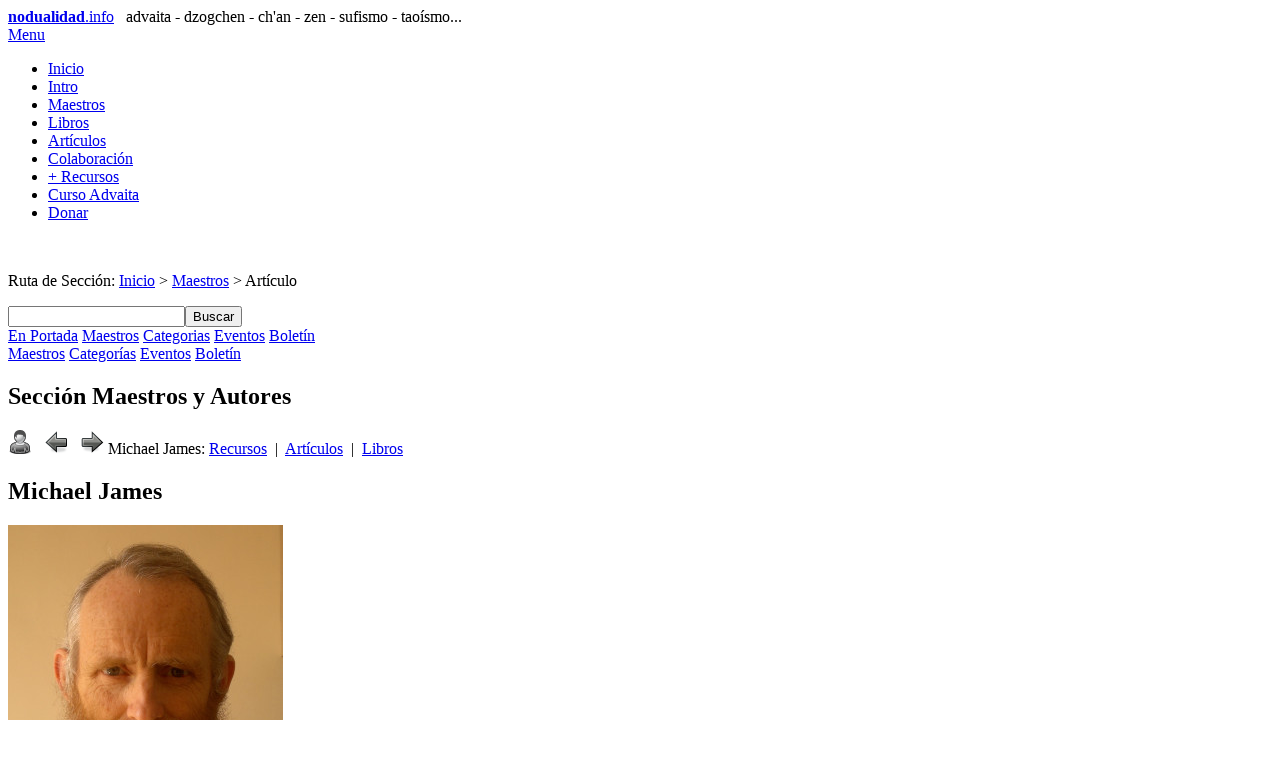

--- FILE ---
content_type: text/html
request_url: https://www.nodualidad.info/maestros/michael-james.html
body_size: 4123
content:
<!DOCTYPE html>
<html class="no-js" lang="es">
<head>
	<meta charset="utf-8">
	<meta name="viewport" content="width=device-width, initial-scale=1.0">
	<meta name="description" content="Maestros, profesores y autores de la no-dualidad: Michael James">
	<title>No-dualidad Maestros y Autores | Michael James</title>
	<link rel="stylesheet" href="/css/style.css">
	<link rel="stylesheet" href="/css/alt.css">
	<link rel="stylesheet" href="/css/print.css" media="print">
	<link rel="stylesheet" href="/css/pdcc.min.css">
	<link rel="alternate" type="application/rss+xml" title="Feed de nodualidad.info" href="https://www.nodualidad.info/feed.xml">
	<meta property="og:type" content="article">
	<meta property="og:title" content="Michael James">
	<meta property="og:description" content="Maestros, profesores y autores de la no-dualidad: Michael James">
	<meta property="og:site_name" content="Nodualidad.info">
	<meta property="fb:app_id" content="136582833081229">
	<meta property="og:url" content="https://www.nodualidad.info/maestros/michael-james.html">
	<meta property="og:image" content="https://www.nodualidad.info/imagen/maestros-ramana/michael-james.jpg">
	<meta property="og:image:width" content="275">
	<meta property="og:image:height" content="367">
	<meta property="fb:admins" content="{omtroman}">
	<script src="/css/pdcc.min.js"></script>
	<script>
	PDCookieConsent.config({"defaultLang" : "es","brand" : {"dev" : true,"name" : "Nodualidad.info","url" : "https://www.nodualidad.info","websiteOwner" : "Nodualidad.info"},"cookiePolicyLink": "https://www.nodualidad.info/recursos/politica-de-cookies.html","hideModalIn": ["https://www.nodualidad.info/recursos/politica-de-cookies.html","https://www.nodualidad.info/recursos/aviso-legal.html","https://www.nodualidad.info/recursos/politica-de-privacidad.html"],"showBadges": true,"styles": {"primaryButton": {"bgColor" : "#fab36b","txtColor": "#000000"},"secondaryButton": {"bgColor" : "#bfbfbf","txtColor": "#000000"},"cookieButton": {"activedColor" : "#f88410","disabledColor": "#fbcc9d"}}});
	PDCookieConsent.blockList([{"domain" : "platform-api.sharethis.com","name" : "Sharethis","report" : true}]);
	</script>
	<script src="/css/modernizr.min.js"></script>
	<script src="https://platform-api.sharethis.com/js/sharethis.js#property=637a7af66fa502001965ea3d&product=inline-share-buttons" async="async"></script>
</head>
<body>
	<header id="main-header">
		<div class="outer">
			<div id="logo">
				<a href="/recursos/intro.html"><b>nodualidad</b>.info</a>&nbsp;
				<span>&nbsp;advaita&nbsp;-&nbsp;dzogchen&nbsp;-&nbsp;ch'an&nbsp;-&nbsp;zen&nbsp;-&nbsp;sufismo&nbsp;-&nbsp;taoísmo...</span>
			</div>
		</div>
	</header>
	<div class="menu_bar"><a class="bt-menu" href="#"><span class="icon-menu2"></span>Menu</a></div>
	<nav id="main-nav">
		<div class="outer">
			<ul>
				<li><a href="/index.html"><span class="icon-home"></span>Inicio</a></li>
				<li><a href="/recursos/intro.html"><span class="icon-open-book"></span>Intro</a></li>
				<li><a href="/maestros/index.html" class="selected"><span class="icon-user-tie"></span>Maestros</a></li>
				<li><a href="/libros/index.html"><span class="icon-book"></span>Libros</a></li>
				<li><a href="/articulos/index.html"><span class="icon-file-text2"></span>Artículos</a></li>
				<li><a href="/colaboraciones/index.html"><span class="icon-happy"></span>Colaboración</a></li>
				<li><a href="/recursos/index.html"><span class="icon-earth"></span>+ Recursos</a></li>
				<li><a href="/curso/index.html"><span class="icon-library"></span>Curso Advaita</a></li>
				<li><a href="/colaboraciones/donacion.html"><span class="icon-library"></span>Donar</a></li>
			</ul>
		</div>
	</nav>
	<div class="shadow">&nbsp;</div>
	<div id="container">
		<main>
			<div id="thread">
				<p>Ruta de Sección: <a href="/index.html">Inicio</a> &gt; <a href="index.html">Maestros</a> &gt; Artículo</p>
				<form id="search" method="get" action="https://www.google.com/search" target="_blank"><input name="q" type="text" size="20" value=""><input name="submit" value="Buscar" type="submit"><input name="sitesearch" type="hidden" value="www.nodualidad.info"></form>
			</div>
			<nav id="intro">
				<a href="/index.html#introduccion">En Portada</a>
				<a href="index.html#main-nav" class="selected">Maestros</a>
				<a href="maestros-categorias.html#main-nav">Categorias</a>
				<a href="/recursos/index.html#main-nav">Eventos</a>
				<a href="/recursos/boletin.html#main-nav">Boletín</a>
			</nav>
			<nav id="intro-min">
				<a href="index.html" class="selected">Maestros</a>
				<a href="maestros-categorias.html">Categorías</a>
				<a href="/recursos/index.html">Eventos</a>
				<a href="/recursos/boletin.html">Boletín</a>
			</nav>
			<article id="maestro" class="articulo">
				<header>
					<h1>Sección Maestros y Autores</h1>
					<nav>
						<a href="maestros-linaje-ramana.html" title="Categoría o Linaje"><img src="/imagen/graficos/icon-autor.png" width="24" height="24" alt="Categoría o linaje"></a> &nbsp;
						<a href="robert-adams.html" title="Maestro anterior"><img src="/imagen/graficos/icon-back.png" width="24" height="24" alt="Maestro anterior"></a> &nbsp;
						<a href="alan-jacobs.html" title="Maestro siguiente"><img src="/imagen/graficos/icon-go.png" width="24" height="24" alt="Maestro siguiente"></a>
						<span>Michael James:
						<a href="#recursos">Recursos</a>&nbsp; |&nbsp;
						<a href="/articulos/index4.html#james">Artículos</a>&nbsp; |&nbsp;
						<a href="#libros">Libros</a></span>
					</nav>
					<h2>Michael James</h2>
				</header>
				<img class="right" src="/imagen/maestros-ramana/michael-james.jpg" width="275" height="367" alt="Michael James">
				<p><strong>Michael James</strong> pasó más de ocho años estudiando los escritos originales en tamil de <a href="ramana-maharshi.html">Bhagavan Sri Ramana</a> y de su principal discípulo, Sri Muruganar, hasta el mínimo detalle bajo la clara dirección de otro discípulo cercano, Sri Sadhu OM, y desde el fallecimiento de Sri Sadhu Om en 1985 no ha dejado de estudiar, practicar, traducir y escribir sobre las enseñanzas espirituales de Sri Ramana.</p>
				<p>En todos sus escritos sobre las enseñanzas de Sri Ramana, Michael se centra en su práctica real, que es el <i>atma-vichara</i> (auto-investigación o auto-indagación), un estado de sencilla auto-atención &#8213; una contemplación clara y tranquila sobre nuestra consciencia fundamental de ser, "yo soy" (que también se describe a veces en términos más devocionales como la práctica de completa auto-entrega). Mientras describe y comenta esta práctica, Michael también comenta su base filosófica, explicando las razones para tratar de experimentar el verdadero auto-conocimiento &#8213; la consciencia perfectamente clara de lo que somos en esencia.</p>
				<p>Junto con Sri Sadhu Om, Michael ha traducido al Inglés la mayor parte de los escritos originales en Tamil de Sri Ramana, y también <a href="/libros/guru-vachaka-kovai.html"><cite>Guru Vachaka Kovai</cite></a>, que es la colección más completa y fiable de los dichos de Sri Ramana, registrados en 1255 versos tamiles compuestos por Sri Muruganar, con 42 versos adicionales compuestos por el propio Sri Ramana. Sus traducciones de estas obras, que incluyen detallados significados palabra por palabra de la mayoría de los versos originales compuestos por Sri Ramana, y sus traducciones de muchos de los propios versos tamiles de Sri Sadhu Om, se han publicado en varios volúmenes.</p>
				<p>Además de sus traducciones, Michael ha escrito <a href="/libros/la-felicidad-y-el-arte-de-ser.html"><cite>La Felicidad y el Arte de Ser</cite></a>, que es una introducción detallada a la filosofía y práctica de las enseñanzas espirituales de Bhagavan Sri Ramana, y que contiene traducciones precisas y cuidadosamente redactadas por el autor de todo el tratado en prosa de Sri Ramana <a href="/libros/quien-soy-yo.html"><cite>Nan Yar?</cite></a> (¿Quién soy yo?) y de la mayoría de los versos de sus poemas filosóficos.</p>
				<section id="recursos" class="recursos">
					<h3>Recursos</h3>
					<h4>Recursos en Nodualidad.info:</h4>
					<div>
						<p><a class="acceso" href="/articulos/index4.html#james">Artículos en español</a></p>
						<p><a class="acceso" href="#libros">Libros en español</a></p>
					</div>
					<h4>Recursos externos:</h4>
					<h5>Publicaciones pdf en español:</h5>
					<div>
						<p><a href="https://www.sriramanateachings.org/La_Felicidad_y_El_Arte_de_Ser.pdf" target="_blank">La Felicidad y el Arte de Ser</a></p>
						<p><a href="https://www.sriramanateachings.org/Guru_Vachaka_Kovai-Spanish.pdf" target="_blank">Guru Vachaka Kovai</a></p>
						<p><a href="https://www.sriramanateachings.org/Nan_Yar_Quien_soy_yo.pdf" target="_blank">Nan Yar? (¿Quién soy yo?)</a></p>
						<p><a href="https://www.sriramanateachings.org/Upadesa_Undiyar-Spanish.pdf" target="_blank">Upadesa Undiyar o Upadesa Saram</a></p>
						<p><a href="https://www.sriramanateachings.org/Sri_Ramanopadesa_Noonmalai-Spanish.pdf" target="_blank">Sri Bhagavan Ramana Maharshi – Upadesha</a></p>
						<p><a href="https://www.sriramanateachings.org/Sri_Arunachala_Pancharatnam-Spanish.pdf" target="_blank">Sri Arunachala Pancharatnam - Las Cinco Gemas a Sri Arunachala</a></p>
						<p><a href="https://www.sriramanateachings.org/Sri_Arunachala_Stuti_Panchakam-Spanish.pdf" target="_blank">Sri Arunachala Stuti Panchakam - La Guirnalda Nupcial de Letras en Alabanza de Sri Arunachala</a></p>
					</div>
					<h5>Artículos y Entrevistas: <span>(en inglés)</span></h5>
					<div>
						<p><a href="https://www.sriramanateachings.org/michael_james.html" target="_blank">Acerca de Mihael James (en inglés)</a> <span>(sriramanateachings.org)</span></p>
						<p><a href="https://sriramanateachings.org/articles.html" target="_blank">Artículos sobre las Enseñanzas de Ramana Maharshi (en inglés)</a> <span>(Happiness of Being)</span></p>
						<p><a href="https://conscious.tv/text/151.htm" target="_blank">An interview with Michael James by Iain McNay</a> <span>(ConciousTV)</span></p>
					</div>
					<h5>Otros recursos, videos:</h5>
					<div>
						<p><a href="https://youtu.be/I5mOk5honew" target="_blank">Yo Soy Tu Mismo: Michael James discusses the teaching that there is just one ego</a> <span>(Sri Ramana Teachings)</span></p>
						<p><a href="https://youtu.be/oR2KvWOSPVU" target="_blank">Michael James Interview</a> <span>(Buddha at the Gas Pump)</span></p>
						<p><a href="https://youtu.be/AgC39gCfptI" target="_blank">Michael James on self enquiry</a> <span>(Sri Ramanasramam)</span></p>
						<p><a href="https://youtu.be/HkmyBEtWklc" target="_blank">Self Inquiry vs Surrender</a> <span>(Sri Ramanasramam)</span></p>
						<p><a href="https://youtu.be/X7ATYZb4_kI" target="_blank">Michael James discusses divine will, fate and free will</a> <span>(Sri Ramanasramam)</span></p>
						<p><a href="https://youtu.be/d0kcS6urph8" target="_blank">Michael James answers questions on Nan-Ar?</a> <span>(Sri Ramanasramam)</span></p>
					</div>
					<h5>Webs y redes sociales:</h5>
					<div>
						<address>Web: <a href="https://www.sriramanateachings.org/" target="_blank">Sri Ramana Teachings</a></address>
						<address>Blog: <a href="http://happinessofbeing.blogspot.com.es/" target="_blank">Happiness of Being - The Teachings of Bhagavan Sri Ramana Maharshi</a></address>
						<address>YouTube: <a href="https://www.youtube.com/user/SriRamanaTeachings" target="_blank">Sri Ramana Teachings</a></address>
						<address>Facebook: <a href="https://www.facebook.com/Michael-James-Community-Ramana-Bhaktas-276715125817939/" target="_blank">Michael James Community - Ramana Bhaktas</a></address>
					</div>
				</section>
				<section id="libros" class="libro">
					<h3>Libros en español</h3>
					<div>
						<figure><a href="/libros/la-felicidad-y-el-arte-de-ser.html"><img class="border" src="/imagen/libros/felicidad-arte-ser.jpg" alt="La Felicidad y el Arte de Ser"></a></figure>
						<h4>la felicidad y el arte de ser</h4>
						<address>Michael James<br>Editorial Sanz y Torres (2008)</address>
						<p>¿Cuál es la única cosa que desean todos los seres sencientes? ¿No es la felicidad? En el análisis final, ¿no son todos nuestros deseos solo distintas formas del único deseo fundamental de ser felices? ¿No es el deseo fundamental de felicidad, la esencia de cada forma de deseo que podamos tener nunca? Nuestro deseo de felicidad es la fuerza impulsora...&nbsp;/&nbsp;<a href="/libros/la-felicidad-y-el-arte-de-ser.html">más</a></p>
					</div>
					<div>
						<figure><a href="/libros/guru-vachaka-kovai.html"><img class="border" src="/imagen/libros/guru-vachaka-kovai.jpg" alt="Guru Vachaka Kovai"></a></figure>
						<h4>guru vachaka kovai<br><span>la colección de enseñanzas de sri ramana maharshi</span></h4>
						<address>Sri Muruganar<br>Editorial Sanz y Torres (2007)</address>
						<p>"Guru Vachaka Kovai" (La Colección de las Enseñanzas del Gurú) de Sri Muruganar, consta de 1254 versos divididos en tres partes, a saber, 1) Un Análisis de la Verdad, 2) La Práctica de la Verdad y 3) La Experiencia de la Verdad, conteniendo cada una diversos subcapítulos... / &nbsp;<a href="/libros/guru-vachaka-kovai.html">más</a></p>
					</div>
				</section>
				<div class="sharethis-inline-share-buttons"></div>
				<nav class="goto"><a href="/index.html" title="ir a inicio"><img src="/imagen/graficos/icon-home.png" width="24" height="24" alt="ir a inicio"></a> &nbsp; <a href="index.html" title="ir a sección"><img src="/imagen/graficos/icon-back.png" width="24" height="24" alt="ir a sección"></a> &nbsp; <a href="#" title="ir arriba"><img src="/imagen/graficos/icon-top.png" width="24" height="24" alt="ir arriba"></a></nav>
				<div class="comentario"><a href="/recursos/comentarios.html">Normas para publicar comentarios</a></div>
				<div id="hashover"></div><script src="/hashover/comments.php"></script><noscript>Debes tener JavaScript habilitado para usar los comentarios.</noscript>
			</article>
		</main>
		<footer>
			<nav class="footer">
				<ul>
					<li><a href="/recursos/acerca.html#acerca">Acerca de</a>&nbsp; |&nbsp;</li>
					<li><a href="/recursos/contacto.html#email">Contacto</a>&nbsp; |&nbsp;</li>
					<li><a href="/recursos/aviso-legal.html#aviso-legal">Info legal</a>&nbsp; |&nbsp;</li>
					<li class="settings"><a href="#" class="pdcc-open-modal">Panel Cookies</a></li>
				</ul>
			</nav>
			<div id="legal">
				<div id="validator"><a href="https://validator.w3.org/check?uri=referer" target="_blank"><img src="/imagen/graficos/html5.png" alt="HTML5 compatible" title="HTML5 compatible"></a></div>
				<p><script>copyright=new Date();update=copyright.getFullYear();document.write("© 2012 - " + update + " " + "Nodualidad.info");</script></p>
			</div>
		</footer>
	</div>
	<script src="/css/jquery.min.js"></script>
	<script src="/css/menu.js"></script>
</body>
</html>